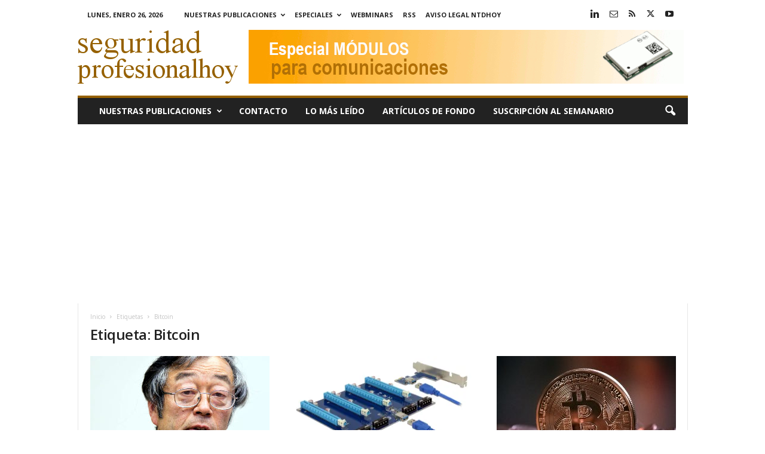

--- FILE ---
content_type: text/html; charset=utf-8
request_url: https://www.google.com/recaptcha/api2/aframe
body_size: 267
content:
<!DOCTYPE HTML><html><head><meta http-equiv="content-type" content="text/html; charset=UTF-8"></head><body><script nonce="qJ1q1kQrVcoRkw0shCWeFw">/** Anti-fraud and anti-abuse applications only. See google.com/recaptcha */ try{var clients={'sodar':'https://pagead2.googlesyndication.com/pagead/sodar?'};window.addEventListener("message",function(a){try{if(a.source===window.parent){var b=JSON.parse(a.data);var c=clients[b['id']];if(c){var d=document.createElement('img');d.src=c+b['params']+'&rc='+(localStorage.getItem("rc::a")?sessionStorage.getItem("rc::b"):"");window.document.body.appendChild(d);sessionStorage.setItem("rc::e",parseInt(sessionStorage.getItem("rc::e")||0)+1);localStorage.setItem("rc::h",'1769406000515');}}}catch(b){}});window.parent.postMessage("_grecaptcha_ready", "*");}catch(b){}</script></body></html>